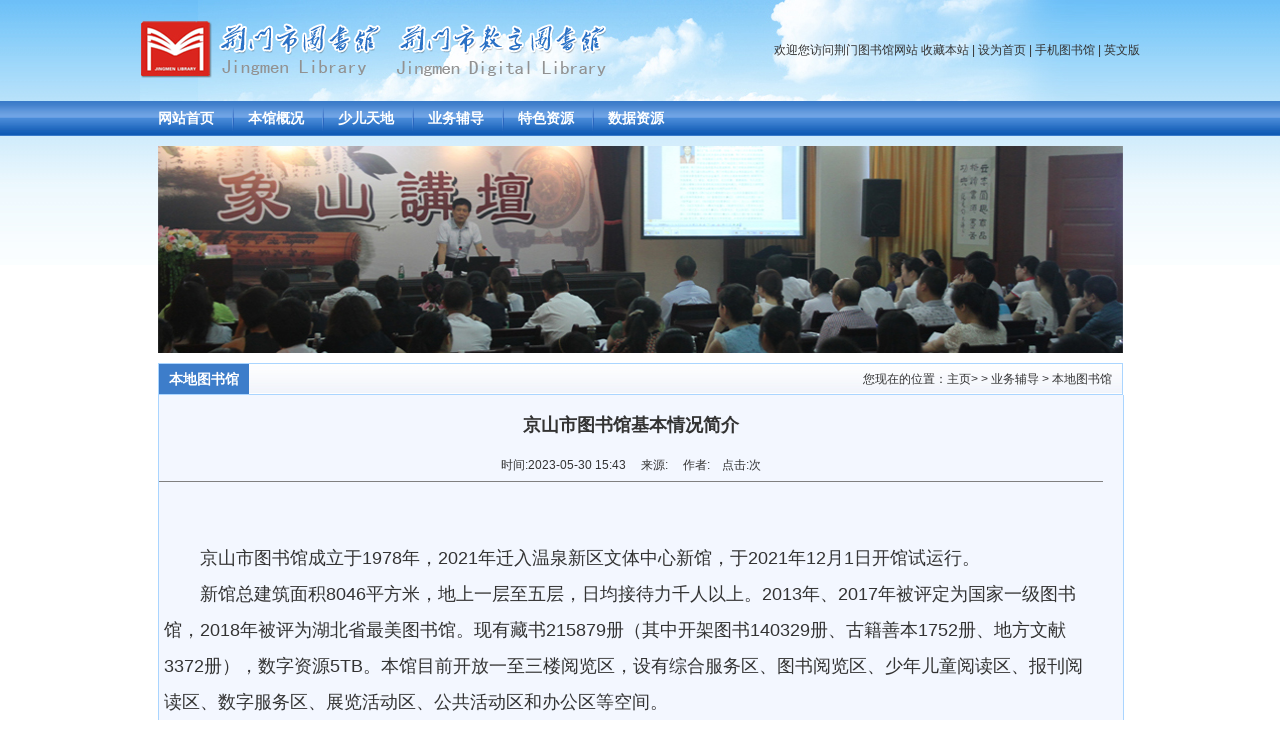

--- FILE ---
content_type: text/html; charset=utf-8
request_url: http://www.jmlib.net/plus/view.php?aid=22011
body_size: 7359
content:
<!DOCTYPE html PUBLIC "-//W3C//DTD XHTML 1.0 Transitional//EN" "http://www.w3.org/TR/xhtml1/DTD/xhtml1-transitional.dtd">
<html xmlns="http://www.w3.org/1999/xhtml">
<head>
<meta http-equiv="Content-Type" content="text/html; charset=utf-8" />
<title>荆门市图书馆</title>
<link href="/jmlib/style/style.css" rel="stylesheet" type="text/css" />
<script src="/jmlib/js/html5media.js"></script>
</head>

<body>
<table width="1000" border="0" align="center" cellpadding="0" cellspacing="0"  style="background:url(/jmlib/images/index_47.jpg) no-repeat; height:101px;">
  <tr>
    <td width="471"><img src="/jmlib/images/logo.png" width="476" height="60" /></td>
    <td width="529" align="right">欢迎您访问荆门图书馆网站   收藏本站 | 设为首页 |  <a href="http://m.5read.com/4721">手机图书馆</a> | <a href="/en/">英文版</a></td>
  </tr>
</table>
<table width="100%" border="0" cellspacing="0" cellpadding="0" style="background:url(/jmlib/images/nav_line.jpg); height:35px;line-height:35px;">
  <tr>
    <td><div class="menu">
	<ul>
	<li id="first"><A href="/" target=_self>网站首页</A> </li>
	<li><a href="http://www.jmlib.net/plus/list.php?tid=4">本馆概况</a>
		<ul>
		
	<li><A href="/plus/list.php?tid=95">荆图简介</A></li>
  
	<li><A href="/plus/list.php?tid=96">机构设置</A></li>
  
	<li><A href="/plus/list.php?tid=97">馆史资料</A></li>
  
	<li><A href="/plus/list.php?tid=98">政策法规</A></li>
  
		</ul>
	</li>
	<li><a href="http://www.jmlib.net/plus/list.php?tid=53">少儿天地</a>
	<ul>
	
	<li><A href="/plus/list.php?tid=54">快乐星期天</A></li>
  
	</ul>
	</li>
	<li><a href="http://www.jmlib.net/plus/list.php?tid=58">业务辅导</a>
	<ul>
	
	<li><A href="/plus/list.php?tid=59">学会通讯</A></li>
  
	<li><A href="/plus/list.php?tid=105">学会章程</A></li>
  
	<li><A href="/plus/list.php?tid=106">会员名录</A></li>
  
	<li><A href="/plus/list.php?tid=107">机构设置</A></li>
  
	<li><A href="/plus/list.php?tid=101">本地图书馆</A></li>
  
	<li><A href="/plus/list.php?tid=94">象山讲坛</A></li>
  
	<li><A href="/plus/list.php?tid=108">象山读书月</A></li>
  
	</ul>
	</li>
	<li><a href="http://www.jmlib.net/plus/list.php?tid=7">特色资源</a>
		<ul>
		
	<li><A href="/plus/list.php?tid=15">荆门史志</A></li>
  
		</ul>
	</li>
	
	<li><a href="http://www.jmlib.net/plus/list.php?tid=134">数据资源</a>
		<ul>
		
	<li><A target="_blank" target="_blank" target="_blank" target="_blank" target="_blank" href="/plus/list.php?tid=135">普法宣教</A></li>
  
	<li><A target="_blank" target="_blank" target="_blank" target="_blank" href="/plus/list.php?tid=136">宝宝智库</A></li>
  
	<li><A target="_blank" target="_blank" target="_blank" href="/plus/list.php?tid=137">超星视频</A></li>
  
	<li><A target="_blank" target="_blank" href="/plus/list.php?tid=139">博看报刊</A></li>
  
	<li><A target="_blank" href="http://govinfo.nlc.cn/hbsjmsfz/">政府公开信息</A></li>
  
		</ul>
		</li>
	
	</ul>
	</div></td>
  </tr>
</table>
<table width="965" border="0" align="center" cellpadding="0" cellspacing="0" style="margin-top:10px; margin-bottom:10px;">
  <tr>
    <td><img src="/jmlib/images/index_32.jpg" width="965" height="207" /></td>
  </tr>
</table>
<table width="965" border="0" align="center" cellpadding="0" cellspacing="0">
  <tr>
    <td align="left" valign="top"><table width="100%" border="0" cellspacing="0" cellpadding="0">
      <tr>
        <td><table width="100%" border="0" cellpadding="0" cellspacing="0" class="title8_bg">
          <tr>
            <td><div class="title8_navbg1">本地图书馆</div>
                <div class="title8_navbg2">您现在的位置：<a href='/'>主页</a>&gt;<a href='http://www.jmlib.net/'></a> > <a href='/plus/list.php?tid=58'>业务辅导</a> > <a href='/plus/list.php?tid=101'>本地图书馆</a></div></td>
              </tr>
          </table></td>
        </tr>
      <tr>
        <td valign="top" style="border:#aad5ff solid 1px; border-top:none; background:#f3f7ff;"><table width="98%" border="0" cellspacing="0" cellpadding="0">
          <tr>
            <td><h2>京山市图书馆基本情况简介</h2>
                <div style="text-align:center">时间:2023-05-30 15:43&nbsp;&nbsp;&nbsp;&nbsp; 来源:&nbsp;&nbsp;&nbsp;&nbsp; 作者:&nbsp;&nbsp;&nbsp; 点击:<script src="/plus/count.php?view=yes&aid=22011&mid=1"type='text/javascript' language="javascript"></script>次</div>
                <hr size="1" noshade="noshade" />
                <div class="box1"><p>
	&nbsp;</p>
<div>
	<span style="font-size:18px;">　　京山市图书馆成立于1978年，2021年迁入温泉新区文体中心新馆，于2021年12月1日开馆试运行。</span></div>
<div>
	<span style="font-size:18px;">　　新馆总建筑面积8046平方米，地上一层至五层，日均接待力千人以上。2013年、2017年被评定为国家一级图书馆，2018年被评为湖北省最美图书馆。现有藏书215879册（其中开架图书140329册、古籍善本1752册、地方文献3372册），数字资源5TB。本馆目前开放一至三楼阅览区，设有综合服务区、图书阅览区、少年儿童阅读区、报刊阅读区、数字服务区、展览活动区、公共活动区和办公区等空间。</span></div>
<div>
	<span style="font-size:18px;">　　本馆长期坚持全年不间断开放，为读者提供文献借阅、信息咨询、课题检索、公益讲座、数字资源利用等服务，打造&ldquo;文峰讲坛&rdquo;、&ldquo;乐享悦读&rdquo;等服务品牌。随着新媒体的快速发展，不断通过门户网站、移动图书馆、微信等方式提供更丰富的数字资源服务。</span></div>
<div>
	&nbsp;</div>
<br /></div></td>
          </tr>
        </table></td>
      </tr>
    </table></td>
  </tr>
</table>
<table width="965" border="0" align="center" cellpadding="0" cellspacing="0" class="foot">
  
  <tr>
  	<td colspan="2"><script charset="UTF-8" id="LA_COLLECT" src="//sdk.51.la/js-sdk-pro.min.js"></script>
<script>LA.init({id: "JlWRoauojMF4b2sN",ck: "JlWRoauojMF4b2sN"})</script></td>
  		</tr>
  <tr>
    <td align="center" >版权所有：荆门图书馆   <a href="https://beian.miit.gov.cn
">鄂ICP备05012537号</a> <span><img src="/image/gongan.png" /><a href="http://www.beian.gov.cn/portal/registerSystemInfo?recordcode=42080202000282" style="display:inline-block;text-decoration:none;height:20px;line-height:20px;" target="_blank">鄂公网安备 42080202000282号</a> &nbsp;&nbsp;&nbsp;&nbsp;</span><br />
      地  址：荆门市双喜大道   tel：（0724）2366359 Fax：（0724）2366359<br />
    网站美工：荆门中小在线     网站美工服务：0724-2334421<a target="_blank" title="51la网站统计" href="https://v6.51.la/land/JlWRoauojMF4b2sN"><img src="https://sdk.51.la/icon/2-1.png"></a></td>
    	<td width="100px"><script type="text/javascript">document.write(unescape("%3Cspan id='_ideConac' %3E%3C/span%3E%3Cscript src='http://dcs.conac.cn/js/18/275/0000/60154193/CA182750000601541930000.js' type='text/javascript'%3E%3C/script%3E"));</script></td>
  </tr>
</table>
</body>
</html>
